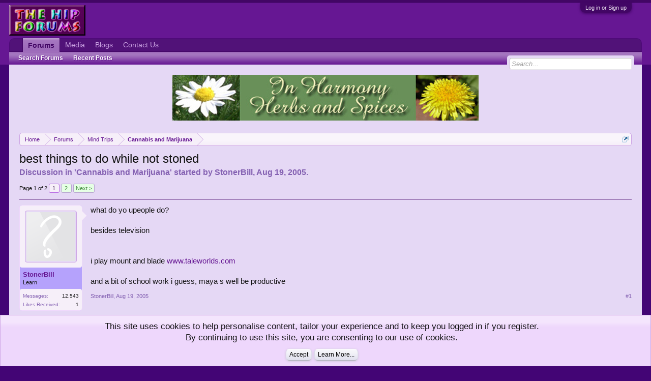

--- FILE ---
content_type: text/html; charset=UTF-8
request_url: https://www.hipforums.com/forum/threads/best-things-to-do-while-not-stoned.107090/
body_size: 15018
content:
<!DOCTYPE html>
<html id="XenForo" lang="en-US" dir="LTR" class="Public NoJs GalleryLazyLoader LoggedOut NoSidebar  Responsive">
<head>

	<meta charset="utf-8" />
	<meta http-equiv="X-UA-Compatible" content="IE=Edge,chrome=1" />
	
		<meta name="viewport" content="width=device-width, initial-scale=1" />
	
	
		<base href="https://www.hipforums.com/forum/" />
		<script>
			var _b = document.getElementsByTagName('base')[0], _bH = "https://www.hipforums.com/forum/";
			if (_b && _b.href != _bH) _b.href = _bH;
		</script>
	

	<title>best things to do while not stoned | Hip Forums</title>
	
	<noscript><style>.JsOnly, .jsOnly { display: none !important; }</style></noscript>
	<link rel="stylesheet" href="css.php?css=xenforo,form,public&amp;style=1&amp;dir=LTR&amp;d=1766770320" />
	<link rel="stylesheet" href="css.php?css=bb_code,login_bar,message,message_user_info,notices,panel_scroller,siropu_ads_manager_ad_common,siropu_ads_manager_ad_type_banner,thread_view,xengallery_tab_links,xfa_blog_indicator,xfa_blogs_nav&amp;style=1&amp;dir=LTR&amp;d=1766770320" />
	
	
	<link href="https://maxcdn.bootstrapcdn.com/font-awesome/4.7.0/css/font-awesome.min.css" rel="stylesheet">



	
		<script src="https://code.jquery.com/jquery-1.11.0.min.js"></script>	
	
		<script>if (!window.jQuery) { document.write('<scr'+'ipt type="text/javascript" src="js/jquery/jquery-1.11.0.min.js"><\/scr'+'ipt>'); }</script>
		
	<script src="js/xenforo/xenforo.js?_v=8f6aed7e"></script>
<script>
var samViewCountMethod = "impression";

</script>
	<script src="js/Siropu/AM/display.min.js?_v=104"></script>

	
	<link rel="apple-touch-icon" href="https://www.hipforums.com/hipforums7.jpg" />
	<link rel="alternate" type="application/rss+xml" title="RSS feed for Hip Forums" href="forums/-/index.rss" />
	
	<link rel="next" href="threads/best-things-to-do-while-not-stoned.107090/page-2" />
	<link rel="canonical" href="https://www.hipforums.com/forum/threads/best-things-to-do-while-not-stoned.107090/" />
	<meta name="description" content="what do yo upeople do?
 
besides television
 
 
i play mount and blade www.taleworlds.com
 
and a bit of school work i guess, maya s well be productive" />	<meta property="og:site_name" content="Hip Forums" />
	<meta property="og:image" content="https://www.hipforums.com/forum/styles/default/xenforo/avatars/avatar_m.png" />
	<meta property="og:image" content="https://www.hipforums.com/hipforums7.jpg" />
	<meta property="og:type" content="article" />
	<meta property="og:url" content="https://www.hipforums.com/forum/threads/best-things-to-do-while-not-stoned.107090/" />
	<meta property="og:title" content="best things to do while not stoned" />
	<meta property="og:description" content="what do yo upeople do?
 
besides television
 
 
i play mount and blade www.taleworlds.com
 
and a bit of school work i guess, maya s well be productive" />
	
	
	


</head>

<body class="node46 node17 SelectQuotable">




	

<div id="loginBar">
	<div class="pageWidth">
		<div class="pageContent">	
			<h3 id="loginBarHandle">
				<label for="LoginControl"><a href="login/" class="concealed noOutline">Log in or Sign up</a></label>
			</h3>
			
			<span class="helper"></span>

			
		</div>
	</div>
</div>


<div id="headerMover">
	<div id="headerProxy"></div>

<div id="content" class="thread_view ">
	<div class="pageWidth">
		<div class="pageContent ">
			<!-- main content area -->
			
			
			
			
						
						





<ul class="samBannerUnit samAlignCenterAuto aboveTopBreadcrumb" data-pos="ad_above_top_breadcrumb">
	
	<li class="SamLink" data-id="20" data-cv="1" data-cc="1" data-ga="1">
		
			
				<a href="https://www.inharmonyherbs.com/store/" target="_blank"><img src="data/Siropu/images/16567876a08731.jpg" ></a>
			
		
	</li>
	
</ul>

						
						
						<div class="breadBoxTop ">
							
							

<nav>
	
		
			
				
			
		
			
				
			
		
	

	<fieldset class="breadcrumb">
		<a href="misc/quick-navigation-menu?selected=node-46" class="OverlayTrigger jumpMenuTrigger" data-cacheOverlay="true" title="Open quick navigation"><!--Jump to...--></a>
			
		<div class="boardTitle"><strong>Hip Forums</strong></div>
		
		<span class="crumbs">
			
				<span class="crust homeCrumb" itemscope="itemscope" itemtype="http://data-vocabulary.org/Breadcrumb">
					<a href="https://www.hipforums.com/forum/" class="crumb" rel="up" itemprop="url"><span itemprop="title">Home</span></a>
					<span class="arrow"><span></span></span>
				</span>
			
			
			
				<span class="crust selectedTabCrumb" itemscope="itemscope" itemtype="http://data-vocabulary.org/Breadcrumb">
					<a href="https://www.hipforums.com/forum/" class="crumb" rel="up" itemprop="url"><span itemprop="title">Forums</span></a>
					<span class="arrow"><span>&gt;</span></span>
				</span>
			
			
			
				
					<span class="crust" itemscope="itemscope" itemtype="http://data-vocabulary.org/Breadcrumb">
						<a href="https://www.hipforums.com/forum/forum/17-mind-trips/" class="crumb" rel="up" itemprop="url"><span itemprop="title">Mind Trips</span></a>
						<span class="arrow"><span>&gt;</span></span>
					</span>
				
					<span class="crust" itemscope="itemscope" itemtype="http://data-vocabulary.org/Breadcrumb">
						<a href="https://www.hipforums.com/forum/forum/46-cannabis-and-marijuana/" class="crumb" rel="up" itemprop="url"><span itemprop="title">Cannabis and Marijuana</span></a>
						<span class="arrow"><span>&gt;</span></span>
					</span>
				
			
		</span>
	</fieldset>
</nav>
						</div>
						
						
						<!--  -->





					
						<!--[if lt IE 8]>
							<p class="importantMessage">You are using an out of date browser. It  may not display this or other websites correctly.<br />You should upgrade or use an <a href="https://www.google.com/chrome/browser/" target="_blank">alternative browser</a>.</p>
						<![endif]-->

						
						
	

	
						
						
						
						
												
							<!-- h1 title, description -->
							<div class="titleBar">
								
								<h1>best things to do while not stoned</h1>
								
								<p id="pageDescription" class="muted ">
	Discussion in '<a href="forum/46-cannabis-and-marijuana/">Cannabis and Marijuana</a>' started by <a href="members/stonerbill.3426/" class="username" dir="auto">StonerBill</a>, <a href="threads/best-things-to-do-while-not-stoned.107090/"><span class="DateTime" title="Aug 19, 2005 at 2:08 AM">Aug 19, 2005</span></a>.
</p>
							</div>
						
						
						
						
						
						<!-- main template -->
						

	



























	




<div class="pageNavLinkGroup">
	<div class="linkGroup SelectionCountContainer">
		
		
	</div>

	


<div class="PageNav"
	data-page="1"
	data-range="2"
	data-start="2"
	data-end="2"
	data-last="2"
	data-sentinel="{{sentinel}}"
	data-baseurl="threads/best-things-to-do-while-not-stoned.107090/page-{{sentinel}}">
	
	<span class="pageNavHeader">Page 1 of 2</span>
	
	<nav>
		
		
		<a href="threads/best-things-to-do-while-not-stoned.107090/" class="currentPage " rel="start">1</a>
		
		
		
		
		
		
		
		<a href="threads/best-things-to-do-while-not-stoned.107090/page-2" class="">2</a>
		
		
			<a href="threads/best-things-to-do-while-not-stoned.107090/page-2" class="text">Next &gt;</a>
			
		
	</nav>	
	
	
</div>

</div>





<form action="inline-mod/post/switch" method="post"
	class="InlineModForm section"
	data-cookieName="posts"
	data-controls="#InlineModControls"
	data-imodOptions="#ModerationSelect option">

	<ol class="messageList" id="messageList">
		
			
				


<li id="post-1506674" class="message   " data-author="StonerBill">

	

<div class="messageUserInfo" itemscope="itemscope" itemtype="http://data-vocabulary.org/Person">	
<div class="messageUserBlock " style="background:rgb(181, 162, 252) url('styles/default/xenforo/gradients/tab-selected-light.png') repeat-x bottom;">
	
		<div class="avatarHolder">
			<span class="helper"></span>
			<a href="members/stonerbill.3426/" class="avatar Av3426m" data-avatarhtml="true"><img src="styles/default/xenforo/avatars/avatar_m.png" width="96" height="96" alt="StonerBill" /></a>
			
			<!-- slot: message_user_info_avatar -->
		</div>
	


	
		<h3 class="userText">

	

	
	
	


			<a href="members/stonerbill.3426/" class="username" dir="auto" itemprop="name">StonerBill</a>
			<em class="userTitle" itemprop="title">Learn</em>
			
			<!-- slot: message_user_info_text -->
		</h3>
	
		
	
		<div class="extraUserInfo">
			
			
				
				
				
					<dl class="pairsJustified">
						<dt>Messages:</dt>
						<dd><a href="search/member?user_id=3426" class="concealed" rel="nofollow">12,543</a></dd>
					</dl>
				
				
				



				
					<dl class="pairsJustified">
						<dt>Likes Received:</dt>
						<dd>1</dd>
					</dl>
				
				
				
			
				
				
				
				
				
			
				
							
						
			
			
		</div>
	
		


	<span class="arrow"><span></span></span>
</div>
</div>

	<div class="messageInfo primaryContent">
		
		
		
		
		
		<div class="messageContent">		
			<article>
				<blockquote class="messageText SelectQuoteContainer ugc baseHtml">
					
					
	


what do yo upeople do?<br />
 <br />
besides television<br />
 <br />
 <br />
i play mount and blade <a href="http://www.taleworlds.com" target="_blank" class="externalLink" rel="nofollow">www.taleworlds.com</a><br />
 <br />
and a bit of school work i guess, maya s well be productive
					<div class="messageTextEndMarker">&nbsp;</div>
				</blockquote>

	

			</article>
			
			
		</div>
		
		
		
		
		
		
		
				
		<div class="messageMeta ToggleTriggerAnchor">
			
			<div class="privateControls">
				
				<span class="item muted">
					<span class="authorEnd"><a href="members/stonerbill.3426/" class="username author" dir="auto">StonerBill</a>,</span>
					<a href="threads/best-things-to-do-while-not-stoned.107090/" title="Permalink" class="datePermalink"><span class="DateTime" title="Aug 19, 2005 at 2:08 AM">Aug 19, 2005</span></a>
				</span>
				
				
				
				
				
				
				
				
				
				
				
			</div>
			
			<div class="publicControls">
				<a href="threads/best-things-to-do-while-not-stoned.107090/" title="Permalink" class="item muted postNumber hashPermalink OverlayTrigger" data-href="posts/1506674/permalink">#1</a>
				
				
				
				
			</div>
		</div>
	
		
		<div id="likes-post-1506674"></div>
	</div>

	
	
	</li><li>


	
</li>

			
		
			
				


<li id="post-1506717" class="message   " data-author="DejaVoo">

	

<div class="messageUserInfo" itemscope="itemscope" itemtype="http://data-vocabulary.org/Person">	
<div class="messageUserBlock " style="background:rgb(181, 162, 252) url('styles/default/xenforo/gradients/tab-selected-light.png') repeat-x bottom;">
	
		<div class="avatarHolder">
			<span class="helper"></span>
			<a href="members/dejavoo.848/" class="avatar Av848m" data-avatarhtml="true"><img src="styles/default/xenforo/avatars/avatar_m.png" width="96" height="96" alt="DejaVoo" /></a>
			
			<!-- slot: message_user_info_avatar -->
		</div>
	


	
		<h3 class="userText">

	

	
	
	


			<a href="members/dejavoo.848/" class="username" dir="auto" itemprop="name">DejaVoo</a>
			<em class="userTitle" itemprop="title">stardust</em>
			
			<!-- slot: message_user_info_text -->
		</h3>
	
		
	
		<div class="extraUserInfo">
			
			
				
				
				
					<dl class="pairsJustified">
						<dt>Messages:</dt>
						<dd><a href="search/member?user_id=848" class="concealed" rel="nofollow">1,715</a></dd>
					</dl>
				
				
				



				
					<dl class="pairsJustified">
						<dt>Likes Received:</dt>
						<dd>2</dd>
					</dl>
				
				
				
			
				
				
				
				
				
			
				
							
						
			
			
		</div>
	
		


	<span class="arrow"><span></span></span>
</div>
</div>

	<div class="messageInfo primaryContent">
		
		
		
		
		
		<div class="messageContent">		
			<article>
				<blockquote class="messageText SelectQuoteContainer ugc baseHtml">
					
					
	


man thats a good question. alot of things that i do, i do stoned..haha but not everything of course.<br />
<br />
i like to write alot....dance...beach,etc
					<div class="messageTextEndMarker">&nbsp;</div>
				</blockquote>

	

			</article>
			
			
		</div>
		
		
		
		
		
		
		
				
		<div class="messageMeta ToggleTriggerAnchor">
			
			<div class="privateControls">
				
				<span class="item muted">
					<span class="authorEnd"><a href="members/dejavoo.848/" class="username author" dir="auto">DejaVoo</a>,</span>
					<a href="threads/best-things-to-do-while-not-stoned.107090/#post-1506717" title="Permalink" class="datePermalink"><span class="DateTime" title="Aug 19, 2005 at 3:00 AM">Aug 19, 2005</span></a>
				</span>
				
				
				
				
				
				
				
				
				
				
				
			</div>
			
			<div class="publicControls">
				<a href="threads/best-things-to-do-while-not-stoned.107090/#post-1506717" title="Permalink" class="item muted postNumber hashPermalink OverlayTrigger" data-href="posts/1506717/permalink">#2</a>
				
				
				
				
			</div>
		</div>
	
		
		<div id="likes-post-1506717"></div>
	</div>

	
	
	</li><li>


	
</li>

			
		
			
				


<li id="post-1506718" class="message   " data-author="outtahere">

	

<div class="messageUserInfo" itemscope="itemscope" itemtype="http://data-vocabulary.org/Person">	
<div class="messageUserBlock " style="background:rgb(181, 162, 252) url('styles/default/xenforo/gradients/tab-selected-light.png') repeat-x bottom;">
	
		<div class="avatarHolder">
			<span class="helper"></span>
			<a href="members/outtahere.25402/" class="avatar Av25402m" data-avatarhtml="true"><img src="styles/default/xenforo/avatars/avatar_m.png" width="96" height="96" alt="outtahere" /></a>
			
			<!-- slot: message_user_info_avatar -->
		</div>
	


	
		<h3 class="userText">

	

	
	
	


			<a href="members/outtahere.25402/" class="username" dir="auto" itemprop="name">outtahere</a>
			<em class="userTitle" itemprop="title">Member</em>
			
			<!-- slot: message_user_info_text -->
		</h3>
	
		
	
		<div class="extraUserInfo">
			
			
				
				
				
					<dl class="pairsJustified">
						<dt>Messages:</dt>
						<dd><a href="search/member?user_id=25402" class="concealed" rel="nofollow">138</a></dd>
					</dl>
				
				
				



				
					<dl class="pairsJustified">
						<dt>Likes Received:</dt>
						<dd>1</dd>
					</dl>
				
				
				
			
				
				
				
				
				
			
				
							
						
			
			
		</div>
	
		


	<span class="arrow"><span></span></span>
</div>
</div>

	<div class="messageInfo primaryContent">
		
		
		
		
		
		<div class="messageContent">		
			<article>
				<blockquote class="messageText SelectQuoteContainer ugc baseHtml">
					
					
	


sadly id have to say drink, drinkings always fun
					<div class="messageTextEndMarker">&nbsp;</div>
				</blockquote>

	

			</article>
			
			
		</div>
		
		
		
		
		
		
		
				
		<div class="messageMeta ToggleTriggerAnchor">
			
			<div class="privateControls">
				
				<span class="item muted">
					<span class="authorEnd"><a href="members/outtahere.25402/" class="username author" dir="auto">outtahere</a>,</span>
					<a href="threads/best-things-to-do-while-not-stoned.107090/#post-1506718" title="Permalink" class="datePermalink"><span class="DateTime" title="Aug 19, 2005 at 3:03 AM">Aug 19, 2005</span></a>
				</span>
				
				
				
				
				
				
				
				
				
				
				
			</div>
			
			<div class="publicControls">
				<a href="threads/best-things-to-do-while-not-stoned.107090/#post-1506718" title="Permalink" class="item muted postNumber hashPermalink OverlayTrigger" data-href="posts/1506718/permalink">#3</a>
				
				
				
				
			</div>
		</div>
	
		
		<div id="likes-post-1506718"></div>
	</div>

	
	
	</li><li>


	
</li>

			
		
			
				


<li id="post-1506734" class="message   " data-author="Duck">

	

<div class="messageUserInfo" itemscope="itemscope" itemtype="http://data-vocabulary.org/Person">	
<div class="messageUserBlock " style="background:rgb(181, 162, 252) url('styles/default/xenforo/gradients/tab-selected-light.png') repeat-x bottom;">
	
		<div class="avatarHolder">
			<span class="helper"></span>
			<a href="members/duck.10252/" class="avatar Av10252m" data-avatarhtml="true"><img src="data/avatars/m/10/10252.jpg?1509761588" width="96" height="96" alt="Duck" /></a>
			
			<!-- slot: message_user_info_avatar -->
		</div>
	


	
		<h3 class="userText">

	

	
	
	


			<a href="members/duck.10252/" class="username" dir="auto" itemprop="name">Duck</a>
			<em class="userTitle" itemprop="title">quack.</em>
			<em class="userBanner bannerYellow wrapped" itemprop="title"><span class="before"></span><strong>Lifetime Supporter</strong><span class="after"></span></em>
			<!-- slot: message_user_info_text -->
		</h3>
	
		
	
		<div class="extraUserInfo">
			
			
				
				
				
					<dl class="pairsJustified">
						<dt>Messages:</dt>
						<dd><a href="search/member?user_id=10252" class="concealed" rel="nofollow">22,614</a></dd>
					</dl>
				
				
				



				
					<dl class="pairsJustified">
						<dt>Likes Received:</dt>
						<dd>47</dd>
					</dl>
				
				
				
			
				
				
				
				
				
			
				
							
						
			
			
		</div>
	
		


	<span class="arrow"><span></span></span>
</div>
</div>

	<div class="messageInfo primaryContent">
		
		
		
		
		
		<div class="messageContent">		
			<article>
				<blockquote class="messageText SelectQuoteContainer ugc baseHtml">
					
					
	


uhhh poetry and writing<br />
 but for fun movies and ummm I guess... uhhh hang out
					<div class="messageTextEndMarker">&nbsp;</div>
				</blockquote>

	

			</article>
			
			
		</div>
		
		
		
		
		
		
		
				
		<div class="messageMeta ToggleTriggerAnchor">
			
			<div class="privateControls">
				
				<span class="item muted">
					<span class="authorEnd"><a href="members/duck.10252/" class="username author" dir="auto">Duck</a>,</span>
					<a href="threads/best-things-to-do-while-not-stoned.107090/#post-1506734" title="Permalink" class="datePermalink"><span class="DateTime" title="Aug 19, 2005 at 3:33 AM">Aug 19, 2005</span></a>
				</span>
				
				
				
				
				
				
				
				
				
				
				
			</div>
			
			<div class="publicControls">
				<a href="threads/best-things-to-do-while-not-stoned.107090/#post-1506734" title="Permalink" class="item muted postNumber hashPermalink OverlayTrigger" data-href="posts/1506734/permalink">#4</a>
				
				
				
				
			</div>
		</div>
	
		
		<div id="likes-post-1506734"></div>
	</div>

	
	
	</li><li>


	
</li>

			
		
			
				


<li id="post-1506737" class="message   " data-author="chegzy">

	

<div class="messageUserInfo" itemscope="itemscope" itemtype="http://data-vocabulary.org/Person">	
<div class="messageUserBlock " style="background:rgb(181, 162, 252) url('styles/default/xenforo/gradients/tab-selected-light.png') repeat-x bottom;">
	
		<div class="avatarHolder">
			<span class="helper"></span>
			<a href="members/chegzy.25632/" class="avatar Av25632m" data-avatarhtml="true"><img src="styles/default/xenforo/avatars/avatar_m.png" width="96" height="96" alt="chegzy" /></a>
			
			<!-- slot: message_user_info_avatar -->
		</div>
	


	
		<h3 class="userText">

	

	
	
	


			<a href="members/chegzy.25632/" class="username" dir="auto" itemprop="name">chegzy</a>
			<em class="userTitle" itemprop="title">Member</em>
			
			<!-- slot: message_user_info_text -->
		</h3>
	
		
	
		<div class="extraUserInfo">
			
			
				
				
				
					<dl class="pairsJustified">
						<dt>Messages:</dt>
						<dd><a href="search/member?user_id=25632" class="concealed" rel="nofollow">91</a></dd>
					</dl>
				
				
				



				
					<dl class="pairsJustified">
						<dt>Likes Received:</dt>
						<dd>0</dd>
					</dl>
				
				
				
			
				
				
				
				
				
			
				
							
						
			
			
		</div>
	
		


	<span class="arrow"><span></span></span>
</div>
</div>

	<div class="messageInfo primaryContent">
		
		
		
		
		
		<div class="messageContent">		
			<article>
				<blockquote class="messageText SelectQuoteContainer ugc baseHtml">
					
					
	


either just chill and listen to oasis , have sex is always a goodun<br />
<br />
and playing snap can be fun!
					<div class="messageTextEndMarker">&nbsp;</div>
				</blockquote>

	

			</article>
			
			
		</div>
		
		
		
		
		
		
		
				
		<div class="messageMeta ToggleTriggerAnchor">
			
			<div class="privateControls">
				
				<span class="item muted">
					<span class="authorEnd"><a href="members/chegzy.25632/" class="username author" dir="auto">chegzy</a>,</span>
					<a href="threads/best-things-to-do-while-not-stoned.107090/#post-1506737" title="Permalink" class="datePermalink"><span class="DateTime" title="Aug 19, 2005 at 3:41 AM">Aug 19, 2005</span></a>
				</span>
				
				
				
				
				
				
				
				
				
				
				
			</div>
			
			<div class="publicControls">
				<a href="threads/best-things-to-do-while-not-stoned.107090/#post-1506737" title="Permalink" class="item muted postNumber hashPermalink OverlayTrigger" data-href="posts/1506737/permalink">#5</a>
				
				
				
				
			</div>
		</div>
	
		
		<div id="likes-post-1506737"></div>
	</div>

	
	
	</li><li>


	
</li>

			
		
			
				


<li id="post-1506742" class="message   " data-author="Oz!">

	

<div class="messageUserInfo" itemscope="itemscope" itemtype="http://data-vocabulary.org/Person">	
<div class="messageUserBlock " style="background:rgb(181, 162, 252) url('styles/default/xenforo/gradients/tab-selected-light.png') repeat-x bottom;">
	
		<div class="avatarHolder">
			<span class="helper"></span>
			<a href="members/oz.24401/" class="avatar Av24401m" data-avatarhtml="true"><img src="styles/default/xenforo/avatars/avatar_m.png" width="96" height="96" alt="Oz!" /></a>
			
			<!-- slot: message_user_info_avatar -->
		</div>
	


	
		<h3 class="userText">

	

	
	
	


			<a href="members/oz.24401/" class="username" dir="auto" itemprop="name">Oz!</a>
			<em class="userTitle" itemprop="title">Hip Forums Supporter</em>
			<em class="userBanner bannerSkyBlue wrapped" itemprop="title"><span class="before"></span><strong>HipForums Supporter</strong><span class="after"></span></em>
			<!-- slot: message_user_info_text -->
		</h3>
	
		
	
		<div class="extraUserInfo">
			
			
				
				
				
					<dl class="pairsJustified">
						<dt>Messages:</dt>
						<dd><a href="search/member?user_id=24401" class="concealed" rel="nofollow">3,617</a></dd>
					</dl>
				
				
				



				
					<dl class="pairsJustified">
						<dt>Likes Received:</dt>
						<dd>9</dd>
					</dl>
				
				
				
			
				
				
				
				
				
			
				
							
						
			
			
		</div>
	
		


	<span class="arrow"><span></span></span>
</div>
</div>

	<div class="messageInfo primaryContent">
		
		
		
		
		
		<div class="messageContent">		
			<article>
				<blockquote class="messageText SelectQuoteContainer ugc baseHtml">
					
					
	


Playing chess...i cannot play chess while stoned for the life of me...<br />
 <br />
well, that&#039;s a i lie...i can...I&#039;m just shite when fulla smoke <img src="styles/default/xenforo/clear.png" class="mceSmilieSprite mceSmilie8" alt=":D" title="Big Grin    :D" />
					<div class="messageTextEndMarker">&nbsp;</div>
				</blockquote>

	

			</article>
			
			
		</div>
		
		
		
		
		
		
		
				
		<div class="messageMeta ToggleTriggerAnchor">
			
			<div class="privateControls">
				
				<span class="item muted">
					<span class="authorEnd"><a href="members/oz.24401/" class="username author" dir="auto">Oz!</a>,</span>
					<a href="threads/best-things-to-do-while-not-stoned.107090/#post-1506742" title="Permalink" class="datePermalink"><span class="DateTime" title="Aug 19, 2005 at 3:51 AM">Aug 19, 2005</span></a>
				</span>
				
				
				
				
				
				
				
				
				
				
				
			</div>
			
			<div class="publicControls">
				<a href="threads/best-things-to-do-while-not-stoned.107090/#post-1506742" title="Permalink" class="item muted postNumber hashPermalink OverlayTrigger" data-href="posts/1506742/permalink">#6</a>
				
				
				
				
			</div>
		</div>
	
		
		<div id="likes-post-1506742"></div>
	</div>

	
	
	</li><li>


	
</li>

			
		
			
				


<li id="post-1506939" class="message   " data-author="deadonceagain">

	

<div class="messageUserInfo" itemscope="itemscope" itemtype="http://data-vocabulary.org/Person">	
<div class="messageUserBlock " style="background:rgb(181, 162, 252) url('styles/default/xenforo/gradients/tab-selected-light.png') repeat-x bottom;">
	
		<div class="avatarHolder">
			<span class="helper"></span>
			<a href="members/deadonceagain.1026/" class="avatar Av1026m" data-avatarhtml="true"><img src="styles/default/xenforo/avatars/avatar_m.png" width="96" height="96" alt="deadonceagain" /></a>
			
			<!-- slot: message_user_info_avatar -->
		</div>
	


	
		<h3 class="userText">

	

	
	
	


			<a href="members/deadonceagain.1026/" class="username" dir="auto" itemprop="name">deadonceagain</a>
			<em class="userTitle" itemprop="title">mankind is a plague</em>
			
			<!-- slot: message_user_info_text -->
		</h3>
	
		
	
		<div class="extraUserInfo">
			
			
				
				
				
					<dl class="pairsJustified">
						<dt>Messages:</dt>
						<dd><a href="search/member?user_id=1026" class="concealed" rel="nofollow">3,123</a></dd>
					</dl>
				
				
				



				
					<dl class="pairsJustified">
						<dt>Likes Received:</dt>
						<dd>13</dd>
					</dl>
				
				
				
			
				
				
				
				
				
			
				
							
						
			
			
		</div>
	
		


	<span class="arrow"><span></span></span>
</div>
</div>

	<div class="messageInfo primaryContent">
		
		
		
		
		
		<div class="messageContent">		
			<article>
				<blockquote class="messageText SelectQuoteContainer ugc baseHtml">
					
					
	


masterbate, watch TV ,masterbate, read, listen to music, play guitar,watch tv,masterbate,sleep, watch movies,in that order
					<div class="messageTextEndMarker">&nbsp;</div>
				</blockquote>

	

			</article>
			
			
		</div>
		
		
		
		
		
		
		
				
		<div class="messageMeta ToggleTriggerAnchor">
			
			<div class="privateControls">
				
				<span class="item muted">
					<span class="authorEnd"><a href="members/deadonceagain.1026/" class="username author" dir="auto">deadonceagain</a>,</span>
					<a href="threads/best-things-to-do-while-not-stoned.107090/#post-1506939" title="Permalink" class="datePermalink"><span class="DateTime" title="Aug 19, 2005 at 6:19 AM">Aug 19, 2005</span></a>
				</span>
				
				
				
				
				
				
				
				
				
				
				
			</div>
			
			<div class="publicControls">
				<a href="threads/best-things-to-do-while-not-stoned.107090/#post-1506939" title="Permalink" class="item muted postNumber hashPermalink OverlayTrigger" data-href="posts/1506939/permalink">#7</a>
				
				
				
				
			</div>
		</div>
	
		
		<div id="likes-post-1506939"></div>
	</div>

	
	
	</li><li>


	
</li>

			
		
			
				


<li id="post-1507049" class="message   " data-author="TrippinBTM">

	

<div class="messageUserInfo" itemscope="itemscope" itemtype="http://data-vocabulary.org/Person">	
<div class="messageUserBlock " style="background:rgb(181, 162, 252) url('styles/default/xenforo/gradients/tab-selected-light.png') repeat-x bottom;">
	
		<div class="avatarHolder">
			<span class="helper"></span>
			<a href="members/trippinbtm.6325/" class="avatar Av6325m" data-avatarhtml="true"><img src="styles/default/xenforo/avatars/avatar_m.png" width="96" height="96" alt="TrippinBTM" /></a>
			
			<!-- slot: message_user_info_avatar -->
		</div>
	


	
		<h3 class="userText">

	

	
	
	


			<a href="members/trippinbtm.6325/" class="username" dir="auto" itemprop="name">TrippinBTM</a>
			<em class="userTitle" itemprop="title">Ramblin' Man</em>
			
			<!-- slot: message_user_info_text -->
		</h3>
	
		
	
		<div class="extraUserInfo">
			
			
				
				
				
					<dl class="pairsJustified">
						<dt>Messages:</dt>
						<dd><a href="search/member?user_id=6325" class="concealed" rel="nofollow">6,514</a></dd>
					</dl>
				
				
				



				
					<dl class="pairsJustified">
						<dt>Likes Received:</dt>
						<dd>4</dd>
					</dl>
				
				
				
			
				
				
				
				
				
			
				
							
						
			
			
		</div>
	
		


	<span class="arrow"><span></span></span>
</div>
</div>

	<div class="messageInfo primaryContent">
		
		
		
		
		
		<div class="messageContent">		
			<article>
				<blockquote class="messageText SelectQuoteContainer ugc baseHtml">
					
					
	


write poetry, read, go for a walk, do yard work (more like yard play in my mind), being outside is good no matter what, play with my dog, meditate, and, sadly, work. I do spend a good amount of time online too. hang with friends is good too, but mine always want to sit around in front of the TV or watch a movie. <br />
<br />
By the way, yeah, chess rocks. I&#039;m not that great at it, but it&#039;s fun. i wonder what it&#039;d be like stoned...I&#039;d probably take forever to make a move.
					<div class="messageTextEndMarker">&nbsp;</div>
				</blockquote>

	

			</article>
			
			
		</div>
		
		
		
		
		
		
		
				
		<div class="messageMeta ToggleTriggerAnchor">
			
			<div class="privateControls">
				
				<span class="item muted">
					<span class="authorEnd"><a href="members/trippinbtm.6325/" class="username author" dir="auto">TrippinBTM</a>,</span>
					<a href="threads/best-things-to-do-while-not-stoned.107090/#post-1507049" title="Permalink" class="datePermalink"><span class="DateTime" title="Aug 19, 2005 at 7:35 AM">Aug 19, 2005</span></a>
				</span>
				
				
				
				
				
				
				
				
				
				
				
			</div>
			
			<div class="publicControls">
				<a href="threads/best-things-to-do-while-not-stoned.107090/#post-1507049" title="Permalink" class="item muted postNumber hashPermalink OverlayTrigger" data-href="posts/1507049/permalink">#8</a>
				
				
				
				
			</div>
		</div>
	
		
		<div id="likes-post-1507049"></div>
	</div>

	
	
	</li><li>


	
</li>

			
		
			
				


<li id="post-1507054" class="message   " data-author="trekker">

	

<div class="messageUserInfo" itemscope="itemscope" itemtype="http://data-vocabulary.org/Person">	
<div class="messageUserBlock " style="background:rgb(181, 162, 252) url('styles/default/xenforo/gradients/tab-selected-light.png') repeat-x bottom;">
	
		<div class="avatarHolder">
			<span class="helper"></span>
			<a href="members/trekker.8582/" class="avatar Av8582m" data-avatarhtml="true"><img src="styles/default/xenforo/avatars/avatar_m.png" width="96" height="96" alt="trekker" /></a>
			
			<!-- slot: message_user_info_avatar -->
		</div>
	


	
		<h3 class="userText">

	

	
	
	


			<a href="members/trekker.8582/" class="username" dir="auto" itemprop="name">trekker</a>
			<em class="userTitle" itemprop="title">Intrepid Traveler</em>
			
			<!-- slot: message_user_info_text -->
		</h3>
	
		
	
		<div class="extraUserInfo">
			
			
				
				
				
					<dl class="pairsJustified">
						<dt>Messages:</dt>
						<dd><a href="search/member?user_id=8582" class="concealed" rel="nofollow">1,195</a></dd>
					</dl>
				
				
				



				
					<dl class="pairsJustified">
						<dt>Likes Received:</dt>
						<dd>2</dd>
					</dl>
				
				
				
			
				
				
				
				
				
			
				
							
						
			
			
		</div>
	
		


	<span class="arrow"><span></span></span>
</div>
</div>

	<div class="messageInfo primaryContent">
		
		
		
		
		
		<div class="messageContent">		
			<article>
				<blockquote class="messageText SelectQuoteContainer ugc baseHtml">
					
					
	


<div class="bbCodeBlock bbCodeQuote" data-author="Oz!">
	<aside>
		
			<div class="attribution type">Oz! said:
				
			</div>
		
		<blockquote class="quoteContainer"><div class="quote">Playing chess...i cannot play chess while stoned for the life of me...<br />
 <br />
well, that&#039;s a i lie...i can...I&#039;m just shite when fulla smoke <img src="styles/default/xenforo/clear.png" class="mceSmilieSprite mceSmilie8" alt=":D" title="Big Grin    :D" /></div><div class="quoteExpand">Click to expand...</div></blockquote>
	</aside>
</div>Same here OZ.  I think I am playing well when stoned, but experience has shown me that I play like shit when stoned.  I play good the next day though, and can come up with some interesting lines.
					<div class="messageTextEndMarker">&nbsp;</div>
				</blockquote>

	

			</article>
			
			
		</div>
		
		
		
		
		
		
		
				
		<div class="messageMeta ToggleTriggerAnchor">
			
			<div class="privateControls">
				
				<span class="item muted">
					<span class="authorEnd"><a href="members/trekker.8582/" class="username author" dir="auto">trekker</a>,</span>
					<a href="threads/best-things-to-do-while-not-stoned.107090/#post-1507054" title="Permalink" class="datePermalink"><span class="DateTime" title="Aug 19, 2005 at 7:39 AM">Aug 19, 2005</span></a>
				</span>
				
				
				
				
				
				
				
				
				
				
				
			</div>
			
			<div class="publicControls">
				<a href="threads/best-things-to-do-while-not-stoned.107090/#post-1507054" title="Permalink" class="item muted postNumber hashPermalink OverlayTrigger" data-href="posts/1507054/permalink">#9</a>
				
				
				
				
			</div>
		</div>
	
		
		<div id="likes-post-1507054"></div>
	</div>

	
	
	</li><li>


	
</li>

			
		
			
				


<li id="post-1507363" class="message   " data-author="Jack_Straw2208">

	

<div class="messageUserInfo" itemscope="itemscope" itemtype="http://data-vocabulary.org/Person">	
<div class="messageUserBlock " style="background:rgb(181, 162, 252) url('styles/default/xenforo/gradients/tab-selected-light.png') repeat-x bottom;">
	
		<div class="avatarHolder">
			<span class="helper"></span>
			<a href="members/jack_straw2208.6136/" class="avatar Av6136m" data-avatarhtml="true"><img src="styles/default/xenforo/avatars/avatar_m.png" width="96" height="96" alt="Jack_Straw2208" /></a>
			
			<!-- slot: message_user_info_avatar -->
		</div>
	


	
		<h3 class="userText">

	

	
	
	


			<a href="members/jack_straw2208.6136/" class="username" dir="auto" itemprop="name">Jack_Straw2208</a>
			<em class="userTitle" itemprop="title">Senior Member</em>
			
			<!-- slot: message_user_info_text -->
		</h3>
	
		
	
		<div class="extraUserInfo">
			
			
				
				
				
					<dl class="pairsJustified">
						<dt>Messages:</dt>
						<dd><a href="search/member?user_id=6136" class="concealed" rel="nofollow">1,888</a></dd>
					</dl>
				
				
				



				
					<dl class="pairsJustified">
						<dt>Likes Received:</dt>
						<dd>0</dd>
					</dl>
				
				
				
			
				
				
				
				
				
			
				
							
						
			
			
		</div>
	
		


	<span class="arrow"><span></span></span>
</div>
</div>

	<div class="messageInfo primaryContent">
		
		
		
		
		
		<div class="messageContent">		
			<article>
				<blockquote class="messageText SelectQuoteContainer ugc baseHtml">
					
					
	


and the number one thing to do while not stoned:<br />
<br />
get stoned.
					<div class="messageTextEndMarker">&nbsp;</div>
				</blockquote>

	

			</article>
			
			
		</div>
		
		
		
		
		
		
		
				
		<div class="messageMeta ToggleTriggerAnchor">
			
			<div class="privateControls">
				
				<span class="item muted">
					<span class="authorEnd"><a href="members/jack_straw2208.6136/" class="username author" dir="auto">Jack_Straw2208</a>,</span>
					<a href="threads/best-things-to-do-while-not-stoned.107090/#post-1507363" title="Permalink" class="datePermalink"><span class="DateTime" title="Aug 19, 2005 at 10:13 AM">Aug 19, 2005</span></a>
				</span>
				
				
				
				
				
				
				
				
				
				
				
			</div>
			
			<div class="publicControls">
				<a href="threads/best-things-to-do-while-not-stoned.107090/#post-1507363" title="Permalink" class="item muted postNumber hashPermalink OverlayTrigger" data-href="posts/1507363/permalink">#10</a>
				
				
				
				
			</div>
		</div>
	
		
		<div id="likes-post-1507363"></div>
	</div>

	
	
	</li><li>


	
</li>

			
		
			
				


<li id="post-1507401" class="message   " data-author="LoserMan">

	

<div class="messageUserInfo" itemscope="itemscope" itemtype="http://data-vocabulary.org/Person">	
<div class="messageUserBlock " style="background:rgb(181, 162, 252) url('styles/default/xenforo/gradients/tab-selected-light.png') repeat-x bottom;">
	
		<div class="avatarHolder">
			<span class="helper"></span>
			<a href="members/loserman.12895/" class="avatar Av12895m" data-avatarhtml="true"><img src="styles/default/xenforo/avatars/avatar_m.png" width="96" height="96" alt="LoserMan" /></a>
			
			<!-- slot: message_user_info_avatar -->
		</div>
	


	
		<h3 class="userText">

	

	
	
	


			<a href="members/loserman.12895/" class="username" dir="auto" itemprop="name">LoserMan</a>
			<em class="userTitle" itemprop="title">Member</em>
			
			<!-- slot: message_user_info_text -->
		</h3>
	
		
	
		<div class="extraUserInfo">
			
			
				
				
				
					<dl class="pairsJustified">
						<dt>Messages:</dt>
						<dd><a href="search/member?user_id=12895" class="concealed" rel="nofollow">186</a></dd>
					</dl>
				
				
				



				
					<dl class="pairsJustified">
						<dt>Likes Received:</dt>
						<dd>0</dd>
					</dl>
				
				
				
			
				
				
				
				
				
			
				
							
						
			
			
		</div>
	
		


	<span class="arrow"><span></span></span>
</div>
</div>

	<div class="messageInfo primaryContent">
		
		
		
		
		
		<div class="messageContent">		
			<article>
				<blockquote class="messageText SelectQuoteContainer ugc baseHtml">
					
					
	


stoned or not i always download pc video games or movies, ive just recently watched family guy the movie and finally beat dungeon siege 2.<br />
 <br />
 <br />
 <br />
**if anyone wants them dont ask me. sorry but if you cant figure out how to get stuff on your own then you shouldnt be downloading stuff./
					<div class="messageTextEndMarker">&nbsp;</div>
				</blockquote>

	

			</article>
			
			
		</div>
		
		
		
		
		
		
		
				
		<div class="messageMeta ToggleTriggerAnchor">
			
			<div class="privateControls">
				
				<span class="item muted">
					<span class="authorEnd"><a href="members/loserman.12895/" class="username author" dir="auto">LoserMan</a>,</span>
					<a href="threads/best-things-to-do-while-not-stoned.107090/#post-1507401" title="Permalink" class="datePermalink"><span class="DateTime" title="Aug 19, 2005 at 10:34 AM">Aug 19, 2005</span></a>
				</span>
				
				
				
				
				
				
				
				
				
				
				
			</div>
			
			<div class="publicControls">
				<a href="threads/best-things-to-do-while-not-stoned.107090/#post-1507401" title="Permalink" class="item muted postNumber hashPermalink OverlayTrigger" data-href="posts/1507401/permalink">#11</a>
				
				
				
				
			</div>
		</div>
	
		
		<div id="likes-post-1507401"></div>
	</div>

	
	
	</li><li>


	
</li>

			
		
			
				


<li id="post-1507615" class="message   " data-author="-steve-">

	

<div class="messageUserInfo" itemscope="itemscope" itemtype="http://data-vocabulary.org/Person">	
<div class="messageUserBlock " style="background:rgb(181, 162, 252) url('styles/default/xenforo/gradients/tab-selected-light.png') repeat-x bottom;">
	
		<div class="avatarHolder">
			<span class="helper"></span>
			<a href="members/steve.25063/" class="avatar Av25063m" data-avatarhtml="true"><img src="data/avatars/m/25/25063.jpg?1509761594" width="96" height="96" alt="-steve-" /></a>
			
			<!-- slot: message_user_info_avatar -->
		</div>
	


	
		<h3 class="userText">

	

	
	
	


			<a href="members/steve.25063/" class="username" dir="auto" itemprop="name">-steve-</a>
			<em class="userTitle" itemprop="title">Member</em>
			
			<!-- slot: message_user_info_text -->
		</h3>
	
		
	
		<div class="extraUserInfo">
			
			
				
				
				
					<dl class="pairsJustified">
						<dt>Messages:</dt>
						<dd><a href="search/member?user_id=25063" class="concealed" rel="nofollow">374</a></dd>
					</dl>
				
				
				



				
					<dl class="pairsJustified">
						<dt>Likes Received:</dt>
						<dd>0</dd>
					</dl>
				
				
				
			
				
				
				
				
				
			
				
							
						
			
			
		</div>
	
		


	<span class="arrow"><span></span></span>
</div>
</div>

	<div class="messageInfo primaryContent">
		
		
		
		
		
		<div class="messageContent">		
			<article>
				<blockquote class="messageText SelectQuoteContainer ugc baseHtml">
					
					
	


When i&#039;m not high I find I fanttasise about being high. Like when i&#039;m in class bored out of my skull i just think abut smoking a big fat joint.<img src="styles/default/xenforo/clear.png" class="mceSmilieSprite mceSmilie1" alt=":)" title="Smile    :)" />
					<div class="messageTextEndMarker">&nbsp;</div>
				</blockquote>

	

			</article>
			
			
		</div>
		
		
		
		
		
		
		
				
		<div class="messageMeta ToggleTriggerAnchor">
			
			<div class="privateControls">
				
				<span class="item muted">
					<span class="authorEnd"><a href="members/steve.25063/" class="username author" dir="auto">-steve-</a>,</span>
					<a href="threads/best-things-to-do-while-not-stoned.107090/#post-1507615" title="Permalink" class="datePermalink"><span class="DateTime" title="Aug 19, 2005 at 11:39 AM">Aug 19, 2005</span></a>
				</span>
				
				
				
				
				
				
				
				
				
				
				
			</div>
			
			<div class="publicControls">
				<a href="threads/best-things-to-do-while-not-stoned.107090/#post-1507615" title="Permalink" class="item muted postNumber hashPermalink OverlayTrigger" data-href="posts/1507615/permalink">#12</a>
				
				
				
				
			</div>
		</div>
	
		
		<div id="likes-post-1507615"></div>
	</div>

	
	
	</li><li>


	
</li>

			
		
			
				


<li id="post-1507964" class="message   " data-author="kif">

	

<div class="messageUserInfo" itemscope="itemscope" itemtype="http://data-vocabulary.org/Person">	
<div class="messageUserBlock " style="background:rgb(181, 162, 252) url('styles/default/xenforo/gradients/tab-selected-light.png') repeat-x bottom;">
	
		<div class="avatarHolder">
			<span class="helper"></span>
			<a href="members/kif.25161/" class="avatar Av25161m" data-avatarhtml="true"><img src="styles/default/xenforo/avatars/avatar_m.png" width="96" height="96" alt="kif" /></a>
			
			<!-- slot: message_user_info_avatar -->
		</div>
	


	
		<h3 class="userText">

	

	
	
	


			<a href="members/kif.25161/" class="username" dir="auto" itemprop="name">kif</a>
			<em class="userTitle" itemprop="title">Member</em>
			
			<!-- slot: message_user_info_text -->
		</h3>
	
		
	
		<div class="extraUserInfo">
			
			
				
				
				
					<dl class="pairsJustified">
						<dt>Messages:</dt>
						<dd><a href="search/member?user_id=25161" class="concealed" rel="nofollow">649</a></dd>
					</dl>
				
				
				



				
					<dl class="pairsJustified">
						<dt>Likes Received:</dt>
						<dd>2</dd>
					</dl>
				
				
				
			
				
				
				
				
				
			
				
							
						
			
			
		</div>
	
		


	<span class="arrow"><span></span></span>
</div>
</div>

	<div class="messageInfo primaryContent">
		
		
		
		
		
		<div class="messageContent">		
			<article>
				<blockquote class="messageText SelectQuoteContainer ugc baseHtml">
					
					
	


<div class="bbCodeBlock bbCodeQuote" data-author="LoserMan">
	<aside>
		
			<div class="attribution type">LoserMan said:
				
			</div>
		
		<blockquote class="quoteContainer"><div class="quote">stoned or not i always download pc video games or movies, ive just recently watched family guy the movie and finally beat dungeon siege 2.<br />
 <br />
 <br />
 <br />
**if anyone wants them dont ask me. sorry but if you cant figure out how to get stuff on your own then you shouldnt be downloading stuff./</div><div class="quoteExpand">Click to expand...</div></blockquote>
	</aside>
</div>Theres a Family Guy movie?<br />
 <br />
And people actually contemplate on what to do when they have no weed? Thats called dependancy. Kinda sad IMO.
					<div class="messageTextEndMarker">&nbsp;</div>
				</blockquote>

	

			</article>
			
			
		</div>
		
		
		
		
		
		
		
				
		<div class="messageMeta ToggleTriggerAnchor">
			
			<div class="privateControls">
				
				<span class="item muted">
					<span class="authorEnd"><a href="members/kif.25161/" class="username author" dir="auto">kif</a>,</span>
					<a href="threads/best-things-to-do-while-not-stoned.107090/#post-1507964" title="Permalink" class="datePermalink"><span class="DateTime" title="Aug 19, 2005 at 1:48 PM">Aug 19, 2005</span></a>
				</span>
				
				
				
				
				
				
				
				
				
				
				
			</div>
			
			<div class="publicControls">
				<a href="threads/best-things-to-do-while-not-stoned.107090/#post-1507964" title="Permalink" class="item muted postNumber hashPermalink OverlayTrigger" data-href="posts/1507964/permalink">#13</a>
				
				
				
				
			</div>
		</div>
	
		
		<div id="likes-post-1507964"></div>
	</div>

	
	
	</li><li>


	
</li>

			
		
			
				


<li id="post-1507983" class="message   " data-author="Inavacuum">

	

<div class="messageUserInfo" itemscope="itemscope" itemtype="http://data-vocabulary.org/Person">	
<div class="messageUserBlock " style="background:rgb(181, 162, 252) url('styles/default/xenforo/gradients/tab-selected-light.png') repeat-x bottom;">
	
		<div class="avatarHolder">
			<span class="helper"></span>
			<a href="members/inavacuum.4300/" class="avatar Av4300m" data-avatarhtml="true"><img src="styles/default/xenforo/avatars/avatar_m.png" width="96" height="96" alt="Inavacuum" /></a>
			
			<!-- slot: message_user_info_avatar -->
		</div>
	


	
		<h3 class="userText">

	

	
	
	


			<a href="members/inavacuum.4300/" class="username" dir="auto" itemprop="name">Inavacuum</a>
			<em class="userTitle" itemprop="title">Senior Member</em>
			
			<!-- slot: message_user_info_text -->
		</h3>
	
		
	
		<div class="extraUserInfo">
			
			
				
				
				
					<dl class="pairsJustified">
						<dt>Messages:</dt>
						<dd><a href="search/member?user_id=4300" class="concealed" rel="nofollow">2,758</a></dd>
					</dl>
				
				
				



				
					<dl class="pairsJustified">
						<dt>Likes Received:</dt>
						<dd>1</dd>
					</dl>
				
				
				
			
				
				
				
				
				
			
				
							
						
			
			
		</div>
	
		


	<span class="arrow"><span></span></span>
</div>
</div>

	<div class="messageInfo primaryContent">
		
		
		
		
		
		<div class="messageContent">		
			<article>
				<blockquote class="messageText SelectQuoteContainer ugc baseHtml">
					
					
	


play drums
					<div class="messageTextEndMarker">&nbsp;</div>
				</blockquote>

	

			</article>
			
			
		</div>
		
		
		
		
		
		
		
				
		<div class="messageMeta ToggleTriggerAnchor">
			
			<div class="privateControls">
				
				<span class="item muted">
					<span class="authorEnd"><a href="members/inavacuum.4300/" class="username author" dir="auto">Inavacuum</a>,</span>
					<a href="threads/best-things-to-do-while-not-stoned.107090/#post-1507983" title="Permalink" class="datePermalink"><span class="DateTime" title="Aug 19, 2005 at 1:52 PM">Aug 19, 2005</span></a>
				</span>
				
				
				
				
				
				
				
				
				
				
				
			</div>
			
			<div class="publicControls">
				<a href="threads/best-things-to-do-while-not-stoned.107090/#post-1507983" title="Permalink" class="item muted postNumber hashPermalink OverlayTrigger" data-href="posts/1507983/permalink">#14</a>
				
				
				
				
			</div>
		</div>
	
		
		<div id="likes-post-1507983"></div>
	</div>

	
	
	</li><li>


	
</li>

			
		
			
				


<li id="post-1508224" class="message   " data-author="LoserMan">

	

<div class="messageUserInfo" itemscope="itemscope" itemtype="http://data-vocabulary.org/Person">	
<div class="messageUserBlock " style="background:rgb(181, 162, 252) url('styles/default/xenforo/gradients/tab-selected-light.png') repeat-x bottom;">
	
		<div class="avatarHolder">
			<span class="helper"></span>
			<a href="members/loserman.12895/" class="avatar Av12895m" data-avatarhtml="true"><img src="styles/default/xenforo/avatars/avatar_m.png" width="96" height="96" alt="LoserMan" /></a>
			
			<!-- slot: message_user_info_avatar -->
		</div>
	


	
		<h3 class="userText">

	

	
	
	


			<a href="members/loserman.12895/" class="username" dir="auto" itemprop="name">LoserMan</a>
			<em class="userTitle" itemprop="title">Member</em>
			
			<!-- slot: message_user_info_text -->
		</h3>
	
		
	
		<div class="extraUserInfo">
			
			
				
				
				
					<dl class="pairsJustified">
						<dt>Messages:</dt>
						<dd><a href="search/member?user_id=12895" class="concealed" rel="nofollow">186</a></dd>
					</dl>
				
				
				



				
					<dl class="pairsJustified">
						<dt>Likes Received:</dt>
						<dd>0</dd>
					</dl>
				
				
				
			
				
				
				
				
				
			
				
							
						
			
			
		</div>
	
		


	<span class="arrow"><span></span></span>
</div>
</div>

	<div class="messageInfo primaryContent">
		
		
		
		
		
		<div class="messageContent">		
			<article>
				<blockquote class="messageText SelectQuoteContainer ugc baseHtml">
					
					
	


<a href="http://www.imdb.com/title/tt0385690/" target="_blank" class="externalLink" rel="nofollow">http://www.imdb.com/title/tt0385690/</a> <br />
 <br />
 <br />
Yes, check out the quote section...<br />
 <br />
<a href="http://www.imdb.com/title/tt0385690/quotes" target="_blank" class="externalLink" rel="nofollow">http://www.imdb.com/title/tt0385690/quotes</a><br />
 <br />



<div class="bbCodeBlock bbCodeQuote">
	<aside>
		
		<blockquote class="quoteContainer"><div class="quote"><a href="http://www.imdb.com/name/nm0532235/" target="_blank" class="externalLink" rel="nofollow"><b><span style="color: #0000ff">Peter Griffin</span></b></a>: Kids, your mother and I have decided that we are gonna help you two get out in to dating world. <br />
<b><a href="http://www.imdb.com/name/nm0097504/" target="_blank" class="externalLink" rel="nofollow"><span style="color: #0000ff">Lois Griffin</span></a></b>: That&#039;s right. Chris, I&#039;m gonna show you how to be an affable, desirable young man who doesn&#039;t smell like the inside of a wool hat. <br />
<b><a href="http://www.imdb.com/name/nm0001293/" target="_blank" class="externalLink" rel="nofollow"><span style="color: #0000ff">Chris Griffin</span></a></b>: Why? You gotta break balls? <br />
<b><a href="http://www.imdb.com/name/nm0532235/" target="_blank" class="externalLink" rel="nofollow"><span style="color: #0000ff">Peter Griffin</span></a></b>: And Meg when I get through with you, you&#039;re gonna be beating guys off with both hands! <br />
<b><a href="http://www.imdb.com/name/nm0005109/" target="_blank" class="externalLink" rel="nofollow"><span style="color: #0000ff">Meg Griffin</span></a></b>: This is gonna be so fun! <br />
<b><a href="http://www.imdb.com/name/nm0532235/" target="_blank" class="externalLink" rel="nofollow"><span style="color: #0000ff">Peter Griffin</span></a></b>: Hey! Zip it! Rule number one: No speaky until the *man* speaky to *you*</div><div class="quoteExpand">Click to expand...</div></blockquote>
	</aside>
</div>
					<div class="messageTextEndMarker">&nbsp;</div>
				</blockquote>

	

			</article>
			
			
		</div>
		
		
		
		
		
		
		
				
		<div class="messageMeta ToggleTriggerAnchor">
			
			<div class="privateControls">
				
				<span class="item muted">
					<span class="authorEnd"><a href="members/loserman.12895/" class="username author" dir="auto">LoserMan</a>,</span>
					<a href="threads/best-things-to-do-while-not-stoned.107090/#post-1508224" title="Permalink" class="datePermalink"><span class="DateTime" title="Aug 19, 2005 at 2:58 PM">Aug 19, 2005</span></a>
				</span>
				
				
				
				
				
				
				
				
				
				
				
			</div>
			
			<div class="publicControls">
				<a href="threads/best-things-to-do-while-not-stoned.107090/#post-1508224" title="Permalink" class="item muted postNumber hashPermalink OverlayTrigger" data-href="posts/1508224/permalink">#15</a>
				
				
				
				
			</div>
		</div>
	
		
		<div id="likes-post-1508224"></div>
	</div>

	
	
	</li><li>


	
</li>

			
		
			
				


<li id="post-1508251" class="message   " data-author="SLammon420">

	

<div class="messageUserInfo" itemscope="itemscope" itemtype="http://data-vocabulary.org/Person">	
<div class="messageUserBlock " style="background:rgb(181, 162, 252) url('styles/default/xenforo/gradients/tab-selected-light.png') repeat-x bottom;">
	
		<div class="avatarHolder">
			<span class="helper"></span>
			<a href="members/slammon420.18027/" class="avatar Av18027m" data-avatarhtml="true"><img src="styles/default/xenforo/avatars/avatar_m.png" width="96" height="96" alt="SLammon420" /></a>
			
			<!-- slot: message_user_info_avatar -->
		</div>
	


	
		<h3 class="userText">

	

	
	
	


			<a href="members/slammon420.18027/" class="username" dir="auto" itemprop="name">SLammon420</a>
			<em class="userTitle" itemprop="title">Senior Member</em>
			
			<!-- slot: message_user_info_text -->
		</h3>
	
		
	
		<div class="extraUserInfo">
			
			
				
				
				
					<dl class="pairsJustified">
						<dt>Messages:</dt>
						<dd><a href="search/member?user_id=18027" class="concealed" rel="nofollow">1,611</a></dd>
					</dl>
				
				
				



				
					<dl class="pairsJustified">
						<dt>Likes Received:</dt>
						<dd>0</dd>
					</dl>
				
				
				
			
				
				
				
				
				
			
				
							
						
			
			
		</div>
	
		


	<span class="arrow"><span></span></span>
</div>
</div>

	<div class="messageInfo primaryContent">
		
		
		
		
		
		<div class="messageContent">		
			<article>
				<blockquote class="messageText SelectQuoteContainer ugc baseHtml">
					
					
	


<div class="bbCodeBlock bbCodeQuote">
	<aside>
		
		<blockquote class="quoteContainer"><div class="quote">masterbate, watch TV ,masterbate, read, listen to music, play guitar,watch tv,masterbate,sleep, watch movies,in that order</div><div class="quoteExpand">Click to expand...</div></blockquote>
	</aside>
</div>learn how to spell masturbate...everyone always spells it wrong for some reason.
					<div class="messageTextEndMarker">&nbsp;</div>
				</blockquote>

	

			</article>
			
			
		</div>
		
		
		
		
		
		
		
				
		<div class="messageMeta ToggleTriggerAnchor">
			
			<div class="privateControls">
				
				<span class="item muted">
					<span class="authorEnd"><a href="members/slammon420.18027/" class="username author" dir="auto">SLammon420</a>,</span>
					<a href="threads/best-things-to-do-while-not-stoned.107090/#post-1508251" title="Permalink" class="datePermalink"><span class="DateTime" title="Aug 19, 2005 at 3:04 PM">Aug 19, 2005</span></a>
				</span>
				
				
				
				
				
				
				
				
				
				
				
			</div>
			
			<div class="publicControls">
				<a href="threads/best-things-to-do-while-not-stoned.107090/#post-1508251" title="Permalink" class="item muted postNumber hashPermalink OverlayTrigger" data-href="posts/1508251/permalink">#16</a>
				
				
				
				
			</div>
		</div>
	
		
		<div id="likes-post-1508251"></div>
	</div>

	
	
	</li><li>


	
</li>

			
		
			
				


<li id="post-1508504" class="message   " data-author="kif">

	

<div class="messageUserInfo" itemscope="itemscope" itemtype="http://data-vocabulary.org/Person">	
<div class="messageUserBlock " style="background:rgb(181, 162, 252) url('styles/default/xenforo/gradients/tab-selected-light.png') repeat-x bottom;">
	
		<div class="avatarHolder">
			<span class="helper"></span>
			<a href="members/kif.25161/" class="avatar Av25161m" data-avatarhtml="true"><img src="styles/default/xenforo/avatars/avatar_m.png" width="96" height="96" alt="kif" /></a>
			
			<!-- slot: message_user_info_avatar -->
		</div>
	


	
		<h3 class="userText">

	

	
	
	


			<a href="members/kif.25161/" class="username" dir="auto" itemprop="name">kif</a>
			<em class="userTitle" itemprop="title">Member</em>
			
			<!-- slot: message_user_info_text -->
		</h3>
	
		
	
		<div class="extraUserInfo">
			
			
				
				
				
					<dl class="pairsJustified">
						<dt>Messages:</dt>
						<dd><a href="search/member?user_id=25161" class="concealed" rel="nofollow">649</a></dd>
					</dl>
				
				
				



				
					<dl class="pairsJustified">
						<dt>Likes Received:</dt>
						<dd>2</dd>
					</dl>
				
				
				
			
				
				
				
				
				
			
				
							
						
			
			
		</div>
	
		


	<span class="arrow"><span></span></span>
</div>
</div>

	<div class="messageInfo primaryContent">
		
		
		
		
		
		<div class="messageContent">		
			<article>
				<blockquote class="messageText SelectQuoteContainer ugc baseHtml">
					
					
	


And masturbation veterans know the true spelling LOL!
					<div class="messageTextEndMarker">&nbsp;</div>
				</blockquote>

	

			</article>
			
			
		</div>
		
		
		
		
		
		
		
				
		<div class="messageMeta ToggleTriggerAnchor">
			
			<div class="privateControls">
				
				<span class="item muted">
					<span class="authorEnd"><a href="members/kif.25161/" class="username author" dir="auto">kif</a>,</span>
					<a href="threads/best-things-to-do-while-not-stoned.107090/#post-1508504" title="Permalink" class="datePermalink"><span class="DateTime" title="Aug 19, 2005 at 4:13 PM">Aug 19, 2005</span></a>
				</span>
				
				
				
				
				
				
				
				
				
				
				
			</div>
			
			<div class="publicControls">
				<a href="threads/best-things-to-do-while-not-stoned.107090/#post-1508504" title="Permalink" class="item muted postNumber hashPermalink OverlayTrigger" data-href="posts/1508504/permalink">#17</a>
				
				
				
				
			</div>
		</div>
	
		
		<div id="likes-post-1508504"></div>
	</div>

	
	
	</li><li>


	
</li>

			
		
			
				


<li id="post-1509196" class="message   " data-author="jimi420">

	

<div class="messageUserInfo" itemscope="itemscope" itemtype="http://data-vocabulary.org/Person">	
<div class="messageUserBlock " style="background:rgb(181, 162, 252) url('styles/default/xenforo/gradients/tab-selected-light.png') repeat-x bottom;">
	
		<div class="avatarHolder">
			<span class="helper"></span>
			<a href="members/jimi420.13056/" class="avatar Av13056m" data-avatarhtml="true"><img src="styles/default/xenforo/avatars/avatar_m.png" width="96" height="96" alt="jimi420" /></a>
			
			<!-- slot: message_user_info_avatar -->
		</div>
	


	
		<h3 class="userText">

	

	
	
	


			<a href="members/jimi420.13056/" class="username" dir="auto" itemprop="name">jimi420</a>
			<em class="userTitle" itemprop="title">Member</em>
			
			<!-- slot: message_user_info_text -->
		</h3>
	
		
	
		<div class="extraUserInfo">
			
			
				
				
				
					<dl class="pairsJustified">
						<dt>Messages:</dt>
						<dd><a href="search/member?user_id=13056" class="concealed" rel="nofollow">859</a></dd>
					</dl>
				
				
				



				
					<dl class="pairsJustified">
						<dt>Likes Received:</dt>
						<dd>1</dd>
					</dl>
				
				
				
			
				
				
				
				
				
			
				
							
						
			
			
		</div>
	
		


	<span class="arrow"><span></span></span>
</div>
</div>

	<div class="messageInfo primaryContent">
		
		
		
		
		
		<div class="messageContent">		
			<article>
				<blockquote class="messageText SelectQuoteContainer ugc baseHtml">
					
					
	


i like to play poker, hang out with friends, play video games, go cruisin around and just do random shit
					<div class="messageTextEndMarker">&nbsp;</div>
				</blockquote>

	

			</article>
			
			
		</div>
		
		
		
		
		
		
		
				
		<div class="messageMeta ToggleTriggerAnchor">
			
			<div class="privateControls">
				
				<span class="item muted">
					<span class="authorEnd"><a href="members/jimi420.13056/" class="username author" dir="auto">jimi420</a>,</span>
					<a href="threads/best-things-to-do-while-not-stoned.107090/#post-1509196" title="Permalink" class="datePermalink"><span class="DateTime" title="Aug 19, 2005 at 9:02 PM">Aug 19, 2005</span></a>
				</span>
				
				
				
				
				
				
				
				
				
				
				
			</div>
			
			<div class="publicControls">
				<a href="threads/best-things-to-do-while-not-stoned.107090/#post-1509196" title="Permalink" class="item muted postNumber hashPermalink OverlayTrigger" data-href="posts/1509196/permalink">#18</a>
				
				
				
				
			</div>
		</div>
	
		
		<div id="likes-post-1509196"></div>
	</div>

	
	
	</li><li>


	
</li>

			
		
			
				


<li id="post-1509200" class="message   " data-author="Marokko">

	

<div class="messageUserInfo" itemscope="itemscope" itemtype="http://data-vocabulary.org/Person">	
<div class="messageUserBlock " style="background:rgb(181, 162, 252) url('styles/default/xenforo/gradients/tab-selected-light.png') repeat-x bottom;">
	
		<div class="avatarHolder">
			<span class="helper"></span>
			<a href="members/marokko.24744/" class="avatar Av24744m" data-avatarhtml="true"><img src="styles/default/xenforo/avatars/avatar_m.png" width="96" height="96" alt="Marokko" /></a>
			
			<!-- slot: message_user_info_avatar -->
		</div>
	


	
		<h3 class="userText">

	

	
	
	


			<a href="members/marokko.24744/" class="username" dir="auto" itemprop="name">Marokko</a>
			<em class="userTitle" itemprop="title">Member</em>
			
			<!-- slot: message_user_info_text -->
		</h3>
	
		
	
		<div class="extraUserInfo">
			
			
				
				
				
					<dl class="pairsJustified">
						<dt>Messages:</dt>
						<dd><a href="search/member?user_id=24744" class="concealed" rel="nofollow">90</a></dd>
					</dl>
				
				
				



				
					<dl class="pairsJustified">
						<dt>Likes Received:</dt>
						<dd>0</dd>
					</dl>
				
				
				
			
				
				
				
				
				
			
				
							
						
			
			
		</div>
	
		


	<span class="arrow"><span></span></span>
</div>
</div>

	<div class="messageInfo primaryContent">
		
		
		
		
		
		<div class="messageContent">		
			<article>
				<blockquote class="messageText SelectQuoteContainer ugc baseHtml">
					
					
	


HANG WITH MY FRIENDS and like listen to music and like play board games like monopoly lol...
					<div class="messageTextEndMarker">&nbsp;</div>
				</blockquote>

	

			</article>
			
			
		</div>
		
		
		
		
		
		
		
				
		<div class="messageMeta ToggleTriggerAnchor">
			
			<div class="privateControls">
				
				<span class="item muted">
					<span class="authorEnd"><a href="members/marokko.24744/" class="username author" dir="auto">Marokko</a>,</span>
					<a href="threads/best-things-to-do-while-not-stoned.107090/#post-1509200" title="Permalink" class="datePermalink"><span class="DateTime" title="Aug 19, 2005 at 9:04 PM">Aug 19, 2005</span></a>
				</span>
				
				
				
				
				
				
				
				
				
				
				
			</div>
			
			<div class="publicControls">
				<a href="threads/best-things-to-do-while-not-stoned.107090/#post-1509200" title="Permalink" class="item muted postNumber hashPermalink OverlayTrigger" data-href="posts/1509200/permalink">#19</a>
				
				
				
				
			</div>
		</div>
	
		
		<div id="likes-post-1509200"></div>
	</div>

	
	
	</li><li>


	
</li>

			
		
			
				


<li id="post-1509213" class="message   " data-author="Spastic_Monkey">

	

<div class="messageUserInfo" itemscope="itemscope" itemtype="http://data-vocabulary.org/Person">	
<div class="messageUserBlock " style="background:rgb(181, 162, 252) url('styles/default/xenforo/gradients/tab-selected-light.png') repeat-x bottom;">
	
		<div class="avatarHolder">
			<span class="helper"></span>
			<a href="members/spastic_monkey.13116/" class="avatar Av13116m" data-avatarhtml="true"><img src="styles/default/xenforo/avatars/avatar_m.png" width="96" height="96" alt="Spastic_Monkey" /></a>
			
			<!-- slot: message_user_info_avatar -->
		</div>
	


	
		<h3 class="userText">

	

	
	
	


			<a href="members/spastic_monkey.13116/" class="username" dir="auto" itemprop="name">Spastic_Monkey</a>
			<em class="userTitle" itemprop="title">Hip Forums Supporter</em>
			<em class="userBanner bannerSkyBlue wrapped" itemprop="title"><span class="before"></span><strong>HipForums Supporter</strong><span class="after"></span></em>
			<!-- slot: message_user_info_text -->
		</h3>
	
		
	
		<div class="extraUserInfo">
			
			
				
				
				
					<dl class="pairsJustified">
						<dt>Messages:</dt>
						<dd><a href="search/member?user_id=13116" class="concealed" rel="nofollow">2,007</a></dd>
					</dl>
				
				
				



				
					<dl class="pairsJustified">
						<dt>Likes Received:</dt>
						<dd>1</dd>
					</dl>
				
				
				
			
				
				
				
				
				
			
				
							
						
			
			
		</div>
	
		


	<span class="arrow"><span></span></span>
</div>
</div>

	<div class="messageInfo primaryContent">
		
		
		
		
		
		<div class="messageContent">		
			<article>
				<blockquote class="messageText SelectQuoteContainer ugc baseHtml">
					
					
	


<div class="bbCodeBlock bbCodeQuote" data-author="Jack_Straw2208">
	<aside>
		
			<div class="attribution type">Jack_Straw2208 said:
				
			</div>
		
		<blockquote class="quoteContainer"><div class="quote">and the number one thing to do while not stoned:<br />
 <br />
 get stoned.</div><div class="quoteExpand">Click to expand...</div></blockquote>
	</aside>
</div>nice.
					<div class="messageTextEndMarker">&nbsp;</div>
				</blockquote>

	

			</article>
			
			
		</div>
		
		
		
		
		
		
		
				
		<div class="messageMeta ToggleTriggerAnchor">
			
			<div class="privateControls">
				
				<span class="item muted">
					<span class="authorEnd"><a href="members/spastic_monkey.13116/" class="username author" dir="auto">Spastic_Monkey</a>,</span>
					<a href="threads/best-things-to-do-while-not-stoned.107090/#post-1509213" title="Permalink" class="datePermalink"><span class="DateTime" title="Aug 19, 2005 at 9:08 PM">Aug 19, 2005</span></a>
				</span>
				
				
				
				
				
				
				
				
				
				
				
			</div>
			
			<div class="publicControls">
				<a href="threads/best-things-to-do-while-not-stoned.107090/#post-1509213" title="Permalink" class="item muted postNumber hashPermalink OverlayTrigger" data-href="posts/1509213/permalink">#20</a>
				
				
				
				
			</div>
		</div>
	
		
		<div id="likes-post-1509213"></div>
	</div>

	
	
	</li><li>


	
</li>

			
		
		
	</ol>

	

	<input type="hidden" name="_xfToken" value="" />

</form>

	<div class="pageNavLinkGroup">
			
				
					<div class="linkGroup">
						
							<label for="LoginControl"><a href="login/" class="concealed element">(You must log in or sign up to reply here.)</a></label>
						
					</div>
				
			
			<div class="linkGroup" style="display: none"><a href="javascript:" class="muted JsOnly DisplayIgnoredContent Tooltip" title="Show hidden content by ">Show Ignored Content</a></div>

			


<div class="PageNav"
	data-page="1"
	data-range="2"
	data-start="2"
	data-end="2"
	data-last="2"
	data-sentinel="{{sentinel}}"
	data-baseurl="threads/best-things-to-do-while-not-stoned.107090/page-{{sentinel}}">
	
	<span class="pageNavHeader">Page 1 of 2</span>
	
	<nav>
		
		
		<a href="threads/best-things-to-do-while-not-stoned.107090/" class="currentPage " rel="start">1</a>
		
		
		
		
		
		
		
		<a href="threads/best-things-to-do-while-not-stoned.107090/page-2" class="">2</a>
		
		
			<a href="threads/best-things-to-do-while-not-stoned.107090/page-2" class="text">Next &gt;</a>
			
		
	</nav>	
	
	
</div>

	</div>












	



						
						




<ul class="samBannerUnit samAlignCenterAuto belowContent" data-pos="ad_below_content">
	
	<li class="SamLink" data-id="27" data-cv="1" data-cc="1">
		
			
				<a href="https://www.hipforums.com/forum/account/upgrades" target="_blank"><img src="https://www.hipforums.com/forum/data/Siropu/images/165f5fa5699093.gif" ></a>
			
		
	</li>
	
</ul>


						
						
							<!-- login form, to be moved to the upper drop-down -->
							







<form action="login/login" method="post" class="xenForm " id="login" style="display:none">

	

	<div class="ctrlWrapper">
		<dl class="ctrlUnit">
			<dt><label for="LoginControl">Your name or email address:</label></dt>
			<dd><input type="text" name="login" id="LoginControl" class="textCtrl" tabindex="101" /></dd>
		</dl>
	
	
		<dl class="ctrlUnit">
			<dt>
				<label for="ctrl_password">Do you already have an account?</label>
			</dt>
			<dd>
				<ul>
					<li><label for="ctrl_not_registered"><input type="radio" name="register" value="1" id="ctrl_not_registered" tabindex="105" />
						No, create an account now.</label></li>
					<li><label for="ctrl_registered"><input type="radio" name="register" value="0" id="ctrl_registered" tabindex="105" checked="checked" class="Disabler" />
						Yes, my password is:</label></li>
					<li id="ctrl_registered_Disabler">
						<input type="password" name="password" class="textCtrl" id="ctrl_password" tabindex="102" />
						<div class="lostPassword"><a href="lost-password/" class="OverlayTrigger OverlayCloser" tabindex="106">Forgot your password?</a></div>
					</li>
				</ul>
			</dd>
		</dl>
	
		
		<dl class="ctrlUnit submitUnit">
			<dt></dt>
			<dd>
				<input type="submit" class="button primary" value="Log in" tabindex="104" data-loginPhrase="Log in" data-signupPhrase="Sign up" />
				<label for="ctrl_remember" class="rememberPassword"><input type="checkbox" name="remember" value="1" id="ctrl_remember" tabindex="103" /> Stay logged in</label>
			</dd>
		</dl>
	</div>

	<input type="hidden" name="cookie_check" value="1" />
	<input type="hidden" name="redirect" value="/forum/threads/best-things-to-do-while-not-stoned.107090/" />
	<input type="hidden" name="_xfToken" value="" />

</form>
						
						
					
			
						
			<div class="breadBoxBottom">

<nav>
	

	<fieldset class="breadcrumb">
		<a href="misc/quick-navigation-menu?selected=node-46" class="OverlayTrigger jumpMenuTrigger" data-cacheOverlay="true" title="Open quick navigation"><!--Jump to...--></a>
			
		<div class="boardTitle"><strong>Hip Forums</strong></div>
		
		<span class="crumbs">
			
				<span class="crust homeCrumb">
					<a href="https://www.hipforums.com/forum/" class="crumb"><span>Home</span></a>
					<span class="arrow"><span></span></span>
				</span>
			
			
			
				<span class="crust selectedTabCrumb">
					<a href="https://www.hipforums.com/forum/" class="crumb"><span>Forums</span></a>
					<span class="arrow"><span>&gt;</span></span>
				</span>
			
			
			
				
					<span class="crust">
						<a href="https://www.hipforums.com/forum/forum/17-mind-trips/" class="crumb"><span>Mind Trips</span></a>
						<span class="arrow"><span>&gt;</span></span>
					</span>
				
					<span class="crust">
						<a href="https://www.hipforums.com/forum/forum/46-cannabis-and-marijuana/" class="crumb"><span>Cannabis and Marijuana</span></a>
						<span class="arrow"><span>&gt;</span></span>
					</span>
				
			
		</span>
	</fieldset>
</nav></div>
			
						
			
						
		</div>
	</div>
</div>

<header>
	


<div id="header">
	<div id="logoBlock">
	<div class="pageWidth">
		<div class="pageContent">
			
			
			<div id="logo"><a href="https://www.hipforums.com/forum/">
				<span></span>
				<img src="https://www.hipforums.com/hipforums7.jpg" alt="Hip Forums" />
			</a></div>
			
			<span class="helper"></span>
		</div>
	</div>
</div>
	

<div id="navigation" class="pageWidth withSearch">
	<div class="pageContent">
		<nav>

<div class="navTabs">
	<ul class="publicTabs">
	
		<!-- home 
		
			<li class="navTab home PopupClosed"><a href="https://www.hipforums.com/forum/" class="navLink">Home</a></li>
		
		
		-->
		
		<!-- extra tabs: home -->
		
		
		
		<!-- forums -->
		
			<li class="navTab forums selected">
			
				<a href="https://www.hipforums.com/forum/" class="navLink">Forums</a>
				<a href="https://www.hipforums.com/forum/" class="SplitCtrl" rel="Menu"></a>
				
				<div class="tabLinks forumsTabLinks">
					<div class="primaryContent menuHeader">
						<h3>Forums</h3>
						<div class="muted">Quick Links</div>
					</div>
					<ul class="secondaryContent blockLinksList">
					
						
						<li><a href="search/?type=post">Search Forums</a></li>
						
						<li><a href="find-new/posts" rel="nofollow">Recent Posts</a></li>
					
					</ul>
				</div>
			</li>
		
		
		
		<!-- extra tabs: middle -->
		
		
			
				<li class="navTab xengallery Popup PopupControl PopupClosed">
			
				<a href="https://www.hipforums.com/forum/xengallery/" class="navLink">Media</a>
				<a href="https://www.hipforums.com/forum/xengallery/" class="SplitCtrl" rel="Menu"></a>
				
				<div class="Menu JsOnly tabMenu xengalleryTabLinks">
					<div class="primaryContent menuHeader">
						<h3>Media</h3>
						<div class="muted">Quick Links</div>
					</div>
					

<ul class="secondaryContent blockLinksList xengallery">
	
	
		<li><a href="search/?type=xengallery_media">Search Media</a></li>
	
	
	
		
		
	
	<li><a href="find-new/media" rel="nofollow">New Media</a></li>
</ul>
				</div>
			</li>
			
		
			
				<li class="navTab xfa-blogs Popup PopupControl PopupClosed">
			
				<a href="xfa-blog-home/" class="navLink">Blogs</a>
				<a href="xfa-blog-home/" class="SplitCtrl" rel="Menu"></a>
				
				<div class="Menu JsOnly tabMenu xfa-blogsTabLinks">
					<div class="primaryContent menuHeader">
						<h3>Blogs</h3>
						<div class="muted">Quick Links</div>
					</div>
					<ul class="secondaryContent blockLinksList">
	<li><a href="xfa-blog-home/">Blogs Home Page</a></li>
	<li><a href="xfa-blog-list/">All Blogs</a></li>	
	
</ul>
				</div>
			</li>
			
		
		
		

		
		<!-- members -->
						
		
		<!-- extra tabs: end -->
		

		<!-- responsive popup -->
		<li class="navTab navigationHiddenTabs Popup PopupControl PopupClosed" style="display:none">	
						
			<a rel="Menu" class="navLink NoPopupGadget"><span class="menuIcon">Menu</span></a>
			
			<div class="Menu JsOnly blockLinksList primaryContent" id="NavigationHiddenMenu"></div>
		</li>
			<li class="navTab PopupClosed"><a href="misc/contact" class="navLink">Contact Us</a></li>
		
		<!-- no selection -->
		
		
		<!-- mytab -->
				
		
	</ul>
	
	
</div>

<span class="helper"></span>
			
		</nav>	
	</div>
</div>
	

<div id="searchBar" class="pageWidth">
	
	<span id="QuickSearchPlaceholder" title="Search">Search</span>
	<fieldset id="QuickSearch">
		<form action="search/search" method="post" class="formPopup">
			
			<div class="primaryControls">
				<!-- block: primaryControls -->
				<input type="search" name="keywords" value="" class="textCtrl" placeholder="Search..." title="Enter your search and hit enter" id="QuickSearchQuery" />				
				<!-- end block: primaryControls -->
			</div>
			
			<div class="secondaryControls">
				<div class="controlsWrapper">
				
					<!-- block: secondaryControls -->
					<dl class="ctrlUnit">
						<dt></dt>
						<dd><ul>
							<li><label><input type="checkbox" name="title_only" value="1"
								id="search_bar_title_only" class="AutoChecker"
								data-uncheck="#search_bar_thread" /> Search titles only</label></li>
						</ul></dd>
					</dl>
				
					<dl class="ctrlUnit">
						<dt><label for="searchBar_users">Posted by Member:</label></dt>
						<dd>
							<input type="text" name="users" value="" class="textCtrl AutoComplete" id="searchBar_users" />
							<p class="explain">Separate names with a comma.</p>
						</dd>
					</dl>
				
					<dl class="ctrlUnit">
						<dt><label for="searchBar_date">Newer Than:</label></dt>
						<dd><input type="date" name="date" value="" class="textCtrl" id="searchBar_date" /></dd>
					</dl>
					
					
					<dl class="ctrlUnit">
						<dt></dt>
						<dd><ul>
								
									<li><label title="Search only best things to do while not stoned"><input type="checkbox" name="type[post][thread_id]" value="107090"
	id="search_bar_thread" class="AutoChecker"
	data-uncheck="#search_bar_title_only, #search_bar_nodes" /> Search this thread only</label></li>
								
									<li><label title="Search only Cannabis and Marijuana"><input type="checkbox" name="nodes[]" value="46"
	id="search_bar_nodes" class="Disabler AutoChecker" checked="checked"
	data-uncheck="#search_bar_thread" /> Search this forum only</label>
	<ul id="search_bar_nodes_Disabler">
		<li><label><input type="checkbox" name="type[post][group_discussion]" value="1"
			id="search_bar_group_discussion" class="AutoChecker"
			data-uncheck="#search_bar_thread" /> Display results as threads</label></li>
	</ul></li>
								
						</ul></dd>
					</dl>
					
				</div>
				<!-- end block: secondaryControls -->
				
				<dl class="ctrlUnit submitUnit">
					<dt></dt>
					<dd>
						<input type="submit" value="Search" class="button primary Tooltip" title="Find Now" />
						<div class="Popup" id="commonSearches">
							<a rel="Menu" class="button NoPopupGadget Tooltip" title="Useful Searches" data-tipclass="flipped"><span class="arrowWidget"></span></a>
							<div class="Menu">
								<div class="primaryContent menuHeader">
									<h3>Useful Searches</h3>
								</div>
								<ul class="secondaryContent blockLinksList">
									<!-- block: useful_searches -->
									<li><a href="find-new/posts?recent=1" rel="nofollow">Recent Posts</a></li>
									
									<!-- end block: useful_searches -->
								</ul>
							</div>
						</div>
						<a href="search/" class="button moreOptions Tooltip" title="Advanced Search">More...</a>
					</dd>
				</dl>
				
			</div>
			
			<input type="hidden" name="_xfToken" value="" />
		</form>		
	</fieldset>
	
</div>
	




	
	
</header>

</div>

<footer>
	


<div class="footer">
	<div class="pageWidth">
		<div class="pageContent">
			
			
			<ul class="footerLinks">
			
				<li><a href="misc/contact" class="OverlayTrigger" data-overlayOptions="{&quot;fixed&quot;:false}"">Contact Us</a></li>
				<li><a href="help/">Help</a></li>
				<li><a href="https://www.hipforums.com/forum/" class="homeLink">Home</a></li>
				<li><a href="/forum/threads/best-things-to-do-while-not-stoned.107090/#navigation" class="topLink">Top</a></li>
				<li><a href="forums/-/index.rss" rel="alternate" class="globalFeed" target="_blank"
					title="RSS feed for Hip Forums">RSS</a></li>
			
			</ul>
			
			<span class="helper"></span>
		</div>
	</div>
</div>

<div class="footerLegal">
	<div class="pageWidth">
		<div class="pageContent">
			<ul id="legal">
			
				<li><a href="help/terms">Terms and Rules</a></li>
				<li><a href="help/privacy-policy">Privacy Policy</a></li>
			
			</ul>
			
			<div id="copyright"><a href="https://xenforo.com" class="concealed">Forum software by XenForo&trade; <span>&copy; 2010-2018 XenForo Ltd.</span></a> 
<div id="thCopyrightNotice">Some XenForo functionality crafted by <a href="https://www.themehouse.com/xenforo/addons" title="Premium XenForo Add-ons" target="_blank">ThemeHouse</a>.</div></div>
			
		
			
			
			<span class="helper"></span>
		</div>
	</div>	
</div>

</footer>

<div class="bottomFixer">
	
	
		
		
		
		<div class="PanelScrollerOff Notices">
			<div class="scrollContainer">
				<div class="PanelContainer">
					<ol class="Panels">
						
							<li class="panel Notice DismissParent notice_-1 " data-notice="-1">
	
	<div class="baseHtml noticeContent"><div class="noticeCookiesContent">
	<div class="noticeCookiesContentRow">
		This site uses cookies to help personalise content, tailor your experience and to keep you logged in if you register.<br />
By continuing to use this site, you are consenting to our use of cookies.
	</div>
	
	<div class="noticeCookiesContentRow noticeCookiesContentButtonRow">
		<a href="account/dismiss-notice?notice_id=-1" class="button CustomDismissCtrl">Accept</a>
		<a href="help/cookies" class="button">Learn More...</a>
	</div>
</div></div>
	
	
		<a href="account/dismiss-notice?notice_id=-1"
			title="Dismiss Notice" class="DismissCtrl Tooltip" data-offsetx="7" data-tipclass="flipped">Dismiss Notice</a>
</li>
						
					</ol>
				</div>
			</div>
		</div>
	

</div>

<script>


jQuery.extend(true, XenForo,
{
	visitor: { user_id: 0 },
	serverTimeInfo:
	{
		now: 1768682379,
		today: 1768636800,
		todayDow: 6
	},
	_lightBoxUniversal: "0",
	_enableOverlays: "1",
	_animationSpeedMultiplier: "1",
	_overlayConfig:
	{
		top: "10%",
		speed: 200,
		closeSpeed: 100,
		mask:
		{
			color: "rgb(255, 255, 255)",
			opacity: "0.6",
			loadSpeed: 200,
			closeSpeed: 100
		}
	},
	_ignoredUsers: [],
	_loadedScripts: {"xfa_blogs_nav":true,"thread_view":true,"message":true,"bb_code":true,"message_user_info":true,"xfa_blog_indicator":true,"login_bar":true,"siropu_ads_manager_ad_common":true,"siropu_ads_manager_ad_type_banner":true,"xengallery_tab_links":true,"notices":true,"panel_scroller":true,"js\/Siropu\/AM\/display.min.js?_v=104":true},
	_cookieConfig: { path: "/", domain: "", prefix: "xf_"},
	_csrfToken: "",
	_csrfRefreshUrl: "login/csrf-token-refresh",
	_jsVersion: "8f6aed7e",
	_noRtnProtect: false,
	_noSocialLogin: false
});
jQuery.extend(XenForo.phrases,
{
	xengallery_lightbox_loading:	"Loading...",
	xengallery_lightbox_close:	"Close (Esc)",
	xengallery_lightbox_previous:	"Previous (Left arrow key)",
	xengallery_lightbox_next:	"Next (Right arrow key)",
	xengallery_lightbox_counter:	"%curr% of %total%",
	xengallery_lightbox_error:	"The <a href=\"%url%\">media<\/a> could not be loaded.",
	xengallery_touch_error:		"This operation will not work from a touch enabled device.",
	cancel: "Cancel",

	a_moment_ago:    "A moment ago",
	one_minute_ago:  "1 minute ago",
	x_minutes_ago:   "%minutes% minutes ago",
	today_at_x:      "Today at %time%",
	yesterday_at_x:  "Yesterday at %time%",
	day_x_at_time_y: "%day% at %time%",

	day0: "Sunday",
	day1: "Monday",
	day2: "Tuesday",
	day3: "Wednesday",
	day4: "Thursday",
	day5: "Friday",
	day6: "Saturday",

	_months: "January,February,March,April,May,June,July,August,September,October,November,December",
	_daysShort: "Sun,Mon,Tue,Wed,Thu,Fri,Sat",

	following_error_occurred: "The following error occurred",
	server_did_not_respond_in_time_try_again: "The server did not respond in time. Please try again.",
	logging_in: "Logging in",
	click_image_show_full_size_version: "Click this image to show the full-size version.",
	show_hidden_content_by_x: "Show hidden content by {names}"
});

// Facebook Javascript SDK
XenForo.Facebook.appId = "";
XenForo.Facebook.forceInit = false;


</script>




</body>
</html>